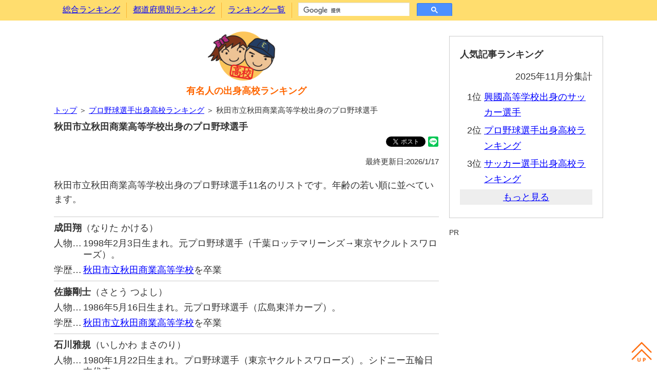

--- FILE ---
content_type: text/html; charset=utf-8
request_url: https://highschool-rank.net/00001573_00000492.htm
body_size: 1943
content:
<!DOCTYPE html>
<html lang="ja">
<head>
<meta http-equiv="Content-Type" content="text/html;charset=utf-8" />
<meta http-equiv="Content-Language" content="ja" />
<meta http-equiv="Content-Style-Type" content="text/css" />
<meta http-equiv="Content-Script-Type" content="text/javascript" />
<meta name="description" content="秋田市立秋田商業高等学校出身のプロ野球選手11名のリストです。生年月日順に並んでいるので、同級生、先輩後輩関係も確認できます。" />
<meta name="reply-To" content="celebinfo@highschool-rank.net" />
<meta name="robots" content="all" />
<meta name="viewport" content="width=device-width,initial-scale=1">
<link href="divstyle.css" type="text/css" rel="stylesheet" />
<link rel="alternate" type="application/rss+xml" title="rss" href="https://highschool-rank.net/index.rdf" />
<link rel="alternate" type="application/atom+xml" title="Atom" href="https://highschool-rank.net/atom.xml" />
<link rev="made" href="mailto:celebinfo@highschool-rank.net" />
<title>秋田市立秋田商業高等学校出身のプロ野球選手11人―有名人の出身高校ランキング</title>
<!-- Global Site Tag (gtag.js) - Google Analytics -->
<script async src="https://www.googletagmanager.com/gtag/js?id=UA-1631554-12"></script>
<script>
  window.dataLayer = window.dataLayer || [];
  function gtag(){dataLayer.push(arguments)};
  gtag('js', new Date());
  gtag('config', 'UA-1631554-12');
</script>
</head>
<body>

<!-- メニュー部 Start -->
<div id="menu" class="clearfix"></div>
<!-- メニュー部 End -->

<!-- メイン部 Start -->
<div class="main pccentering clearfix">
 <!-- 記事部 Start -->
 <div class="article">
  <div id="sitelogo">
   <a href="https://highschool-rank.net/"><img src="https://highschool-rank.net/TopIcon.png" alt="有名人の出身高校ランキング" /></a>
   <h1><a name="top" id="top" href="https://highschool-rank.net/">有名人の出身高校ランキング</a></h1>
  </div>
  <div class="pageguide"><a href="/">トップ</a> ＞ <a href="https://highschool-rank.net/00001573.htm">プロ野球選手出身高校ランキング</a> ＞ 秋田市立秋田商業高等学校出身のプロ野球選手</div>
  <h2>秋田市立秋田商業高等学校出身のプロ野球選手</h2>
  <div class="bookmarks">
   <iframe src="https://www.facebook.com/plugins/share_button.php?href=https://highschool-rank.net/00001573_00000492.htm&layout=button&size=small&mobile_iframe=true&width=61&height=20&appId" width="61" height="20" style="border:none;overflow:hidden" scrolling="no"frameborder="0" allowTransparency="true" allow="encrypted-media"></iframe>
   <a href="https://twitter.com/share?ref_src=twsrc%5Etfw" class="twitter-share-button" data-show-count="false">Tweet</a><script async src="https://platform.twitter.com/widgets.js" charset="utf-8"></script>
   <div class="line-it-button" data-lang="ja" data-type="share-b" data-url="https://highschool-rank.net/00001573_00000492.htm"style="display:none;"></div>
   <script src="https://d.line-scdn.net/r/web/social-plugin/js/thirdparty/loader.min.js" async="async" defer="defer"></script>
  </div>
  <div class="rightmini">最終更新日:2026/1/17</div>
  <p>秋田市立秋田商業高等学校出身のプロ野球選手11名のリストです。年齢の若い順に並べています。</p>
  <div class="listceleb_top">
   <div class="listceleb_name"><span class="listceleb_namespan">成田翔</span>（なりた かける）</div>
   <div class="listceleb_tblposition"><div class="listceleb_tblcellitem">人物…</div><div class="listceleb_tblcelltext">1998年2月3日生まれ。元プロ野球選手（千葉ロッテマリーンズ→東京ヤクルトスワローズ）。</div></div>
   <div class="listceleb_tblsclhistory"><div class="listceleb_tblcellitem">学歴…</div><div class="listceleb_tblcelltext"><a href="https://highschool-rank.net/00000492.htm">秋田市立秋田商業高等学校</a>を卒業</div></div>
  </div>
  <div class="listceleb">
   <div class="listceleb_name"><span class="listceleb_namespan">佐藤剛士</span>（さとう つよし）</div>
   <div class="listceleb_tblposition"><div class="listceleb_tblcellitem">人物…</div><div class="listceleb_tblcelltext">1986年5月16日生まれ。元プロ野球選手（広島東洋カープ）。</div></div>
   <div class="listceleb_tblsclhistory"><div class="listceleb_tblcellitem">学歴…</div><div class="listceleb_tblcelltext"><a href="https://highschool-rank.net/00000492.htm">秋田市立秋田商業高等学校</a>を卒業</div></div>
  </div>
  <div class="listceleb">
   <div class="listceleb_name"><span class="listceleb_namespan">石川雅規</span>（いしかわ まさのり）</div>
   <div class="listceleb_tblposition"><div class="listceleb_tblcellitem">人物…</div><div class="listceleb_tblcelltext">1980年1月22日生まれ。プロ野球選手（東京ヤクルトスワローズ）。シドニー五輪日本代表。</div></div>
   <div class="listceleb_tblsclhistory"><div class="listceleb_tblcellitem">学歴…</div><div class="listceleb_tblcelltext"><a href="https://highschool-rank.net/00000492.htm">秋田市立秋田商業高等学校</a>を卒業→<a href="https://university-rank.com/00000009.htm">青山学院大学</a>文学部史学科を卒業</div></div>
  </div>
  <div class="listceleb">
   <div class="listceleb_name"><span class="listceleb_namespan">高山郁夫</span>（たかやま いくお）</div>
   <div class="listceleb_tblposition"><div class="listceleb_tblcellitem">人物…</div><div class="listceleb_tblcelltext">1962年9月8日生まれ。元プロ野球選手（西武ライオンズ→広島東洋カープ→福岡ダイエーホークス）。</div></div>
   <div class="listceleb_tblsclhistory"><div class="listceleb_tblcellitem">学歴…</div><div class="listceleb_tblcelltext"><a href="https://highschool-rank.net/00000492.htm">秋田市立秋田商業高等学校</a>を卒業</div></div>
  </div>
  <div class="listceleb">
   <div class="listceleb_name"><span class="listceleb_namespan">武藤一邦</span>（むとう かずくに）</div>
   <div class="listceleb_tblposition"><div class="listceleb_tblcellitem">人物…</div><div class="listceleb_tblcelltext">1959年1月20日生まれ。元プロ野球選手（ロッテオリオンズ）。</div></div>
   <div class="listceleb_tblsclhistory"><div class="listceleb_tblcellitem">学歴…</div><div class="listceleb_tblcelltext"><a href="https://highschool-rank.net/00000492.htm">秋田市立秋田商業高等学校</a>を卒業→<a href="https://university-rank.com/00000007.htm">法政大学</a>を卒業</div></div>
  </div>
  <div class="listceleb">
   <div class="listceleb_name"><span class="listceleb_namespan">石戸四六</span>（いしど しろく）</div>
   <div class="listceleb_tblposition"><div class="listceleb_tblcellitem">人物…</div><div class="listceleb_tblcelltext">1941年6月4日生まれ、1980年8月2日没。プロ野球選手（ヤクルトアトムズ）。</div></div>
   <div class="listceleb_tblsclhistory"><div class="listceleb_tblcellitem">学歴…</div><div class="listceleb_tblcelltext"><a href="https://highschool-rank.net/00000492.htm">秋田市立秋田商業高等学校</a>を卒業</div></div>
  </div>
  <div class="listceleb">
   <div class="listceleb_name"><span class="listceleb_namespan">佐々木吉郎</span>（ささき きちろう）</div>
   <div class="listceleb_tblposition"><div class="listceleb_tblcellitem">人物…</div><div class="listceleb_tblcelltext">1940年3月15日生まれ、2008年12月21日没。プロ野球選手（大洋ホエールズ）。</div></div>
   <div class="listceleb_tblsclhistory"><div class="listceleb_tblcellitem">学歴…</div><div class="listceleb_tblcelltext"><a href="https://highschool-rank.net/00000492.htm">秋田市立秋田商業高等学校</a>を卒業</div></div>
  </div>
  <div class="listceleb">
   <div class="listceleb_name"><span class="listceleb_namespan">三平晴樹</span>（みひら はるき）</div>
   <div class="listceleb_tblposition"><div class="listceleb_tblcellitem">人物…</div><div class="listceleb_tblcelltext">1938年7月26日生まれ、2016年7月25日没。プロ野球選手（大毎オリオンズ、阪急ブレーブスなど）。</div></div>
   <div class="listceleb_tblsclhistory"><div class="listceleb_tblcellitem">学歴…</div><div class="listceleb_tblcelltext"><a href="https://highschool-rank.net/00000492.htm">秋田市立秋田商業高等学校</a>を卒業</div></div>
  </div>
  <div class="listceleb">
   <div class="listceleb_name"><span class="listceleb_namespan">嵯峨健四郎</span>（さが けんしろう）</div>
   <div class="listceleb_tblposition"><div class="listceleb_tblcellitem">人物…</div><div class="listceleb_tblcelltext">1937年8月15日生まれ、2011年11月1日没。プロ野球選手（東映フライヤーズ、読売ジャイアンツ）。</div></div>
   <div class="listceleb_tblsclhistory"><div class="listceleb_tblcellitem">学歴…</div><div class="listceleb_tblcelltext"><a href="https://highschool-rank.net/00000492.htm">秋田市立秋田商業高等学校</a>を卒業</div></div>
  </div>
  <div class="listceleb">
   <div class="listceleb_name"><span class="listceleb_namespan">渡辺誠太郎</span>（わたなべ せいたろう）</div>
   <div class="listceleb_tblposition"><div class="listceleb_tblcellitem">人物…</div><div class="listceleb_tblcelltext">1922年2月8日生まれ、2013年6月22日没。プロ野球選手（大阪タイガース、松竹ロビンスなど）。</div></div>
   <div class="listceleb_tblsclhistory"><div class="listceleb_tblcellitem">学歴…</div><div class="listceleb_tblcelltext"><a href="https://highschool-rank.net/00000492.htm">秋田市立土崎商業学校（現・秋田市立秋田商業高等学校）</a>を卒業</div></div>
  </div>
  <div class="listceleb">
   <div class="listceleb_name"><span class="listceleb_namespan">赤根谷飛雄太郎</span>（あかねや ひゅうたろう）</div>
   <div class="listceleb_tblposition"><div class="listceleb_tblcellitem">人物…</div><div class="listceleb_tblcelltext">1916年1月5日生まれ、1969年8月22日没。プロ野球選手（東急フライヤーズ）。</div></div>
   <div class="listceleb_tblsclhistory"><div class="listceleb_tblcellitem">学歴…</div><div class="listceleb_tblcelltext"><a href="https://highschool-rank.net/00000492.htm">秋田市立秋田商業高等学校</a>を卒業→<a href="https://university-rank.com/00000007.htm">法政大学</a>を卒業</div></div>
  </div>
   <div class="afterlistceleb">
    ⇒ <a href="https://highschool-rank.net/00001573.htm">プロ野球選手出身高校ランキングを見る</a><br />
    ⇒ <a href="https://highschool-rank.net/00000492.htm">他のジャンルも合わせた秋田市立秋田商業高等学校出身有名人を見る</a>
   </div>
  <div class="bookmarks">
   <iframe src="https://www.facebook.com/plugins/share_button.php?href=https://highschool-rank.net/00001573_00000492.htm&layout=button&size=small&mobile_iframe=true&width=61&height=20&appId" width="61" height="20" style="border:none;overflow:hidden" scrolling="no"frameborder="0" allowTransparency="true" allow="encrypted-media"></iframe>
   <a href="https://twitter.com/share?ref_src=twsrc%5Etfw" class="twitter-share-button" data-show-count="false">Tweet</a><script async src="https://platform.twitter.com/widgets.js" charset="utf-8"></script>
   <div class="line-it-button" data-lang="ja" data-type="share-b" data-url="https://highschool-rank.net/00001573_00000492.htm"style="display:none;"></div>
   <script src="https://d.line-scdn.net/r/web/social-plugin/js/thirdparty/loader.min.js" async="async" defer="defer"></script>
  </div>
  <div class="sponsor">関連コンテンツ</div>
<script async src="//pagead2.googlesyndication.com/pagead/js/adsbygoogle.js"></script>
<ins class="adsbygoogle" style="display:block" data-ad-format="autorelaxed" data-ad-client="ca-pub-4017841057824857" data-ad-slot="1654356781"></ins>
<script>
 (adsbygoogle = window.adsbygoogle || []).push({});
</script>
 </div>
 <!-- 記事部 End -->

 <!-- サイド部 Start -->
 <div class="side">
  <div id="sidecontent" name="sidecontent"></div>
  <div class="sponsor">PR</div>
  <script async src="//pagead2.googlesyndication.com/pagead/js/adsbygoogle.js"></script>
  <ins class="adsbygoogle" style="display:block" data-ad-client="ca-pub-4017841057824857" data-ad-slot="7597808403" data-ad-format="auto"></ins>
  <script>
   (adsbygoogle = window.adsbygoogle || []).push({});
  </script>
 </div>
 <!-- サイド部 End -->
</div>
<!-- メイン部 End -->

<!-- フッター部 Start -->
<div id="footer" class="clearfix"></div>
<!-- フッター部 End -->

<!-- スクリプト部 Start -->
<script type="text/javascript" src="jquery-3.7.1.min.js" charset="UTF-8"></script>
<script type="text/javascript" src="commonscript.js" charset="UTF-8"></script>
<!-- スクリプト部 End -->

</body></html>

--- FILE ---
content_type: text/html; charset=utf-8
request_url: https://www.google.com/recaptcha/api2/aframe
body_size: 115
content:
<!DOCTYPE HTML><html><head><meta http-equiv="content-type" content="text/html; charset=UTF-8"></head><body><script nonce="S5g_9SssFG6AMWO99O39ZA">/** Anti-fraud and anti-abuse applications only. See google.com/recaptcha */ try{var clients={'sodar':'https://pagead2.googlesyndication.com/pagead/sodar?'};window.addEventListener("message",function(a){try{if(a.source===window.parent){var b=JSON.parse(a.data);var c=clients[b['id']];if(c){var d=document.createElement('img');d.src=c+b['params']+'&rc='+(localStorage.getItem("rc::a")?sessionStorage.getItem("rc::b"):"");window.document.body.appendChild(d);sessionStorage.setItem("rc::e",parseInt(sessionStorage.getItem("rc::e")||0)+1);localStorage.setItem("rc::h",'1768664367712');}}}catch(b){}});window.parent.postMessage("_grecaptcha_ready", "*");}catch(b){}</script></body></html>